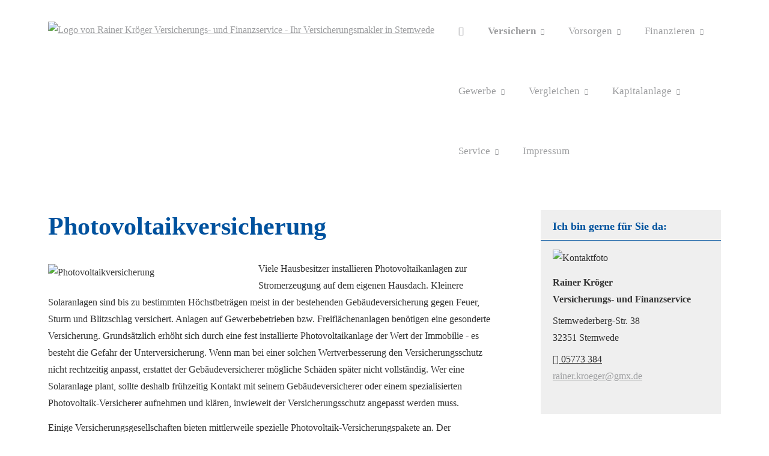

--- FILE ---
content_type: text/html; charset=utf-8
request_url: https://www.versicherungsmakler-kroeger.de/photovoltaikversicherung.html
body_size: 9279
content:
<!DOCTYPE html>
<html lang="de" itemscope itemtype="https://schema.org/WebPage">
<head>
<meta http-equiv="Content-Type" content="text/html; charset=utf-8" />
<title>Rainer Kröger Versicherungs- und Finanzservice - Ihr Versicherungsmakler in Stemwede - Photovoltaikversicherung</title>

<meta name="referrer" content="strict-origin-when-cross-origin"><meta name="viewport" content="width=device-width, initial-scale=1 maximum-scale=1">
<meta name="generator" content="cm Homepage-Baukasten">
<!--[if IE]><meta http-equiv="X-UA-Compatible" content="IE=edge" /><![endif]-->
<link href="https://cdn.digidor.de/content/minified.css.php?user=17236&landingpage=0&data=[base64]" rel="stylesheet" type="text/css" media="all"><link rel="canonical" href="https://www.versicherungsmakler-kroeger.de/photovoltaikversicherung.html"><meta property="og:url" content="https://www.versicherungsmakler-kroeger.de/photovoltaikversicherung.html"><meta property="og:locale" content="de_DE"><meta property="og:type" content="website"><meta itemprop="name" content="Versicherungs- und Finanzservice &ndash; Rainer Kröger"><meta property="og:title" content="Rainer Kröger Versicherungs- und Finanzservice - Ihr Versicherungsmakler in Stemwede - Photovoltaikversicherung"><meta property="og:description" content=""><meta property="og:image" content="https://content.digidor.de/content/images/facebook-standard.jpg"><meta property="og:image:width" content="600"><meta property="og:image:height" content="315">
<script data-ehcookieblocker-obligatory>
var googleMapsArray = [];
	var dontPlaceSubmenu = 1;

</script>
<script src="https://cdn.digidor.de/content/js/minified.js.php?user=17236&landingpage=0&data=[base64]%3D%3D" charset="UTF-8" data-ehcookieblocker-obligatory></script><script src="https://cdn.digidor.de/content/js/minified.js.php?user=17236&landingpage=0&data=W3sidCI6MSwiaSI6MjQsInAiOltdLCJjIjoiNzM4ZjcyYTEifV0%3D" charset="UTF-8" data-ehcookieblocker-obligatory></script>
<!--USER:17236--></head>

<body class=" designtemplate198 motif0 show_logo resp page-556447 mainparent-page-556403 parent-page-556423">
<div class="bt_skip_to_contentcontainer" style="position: fixed; top: -1000px;"><a href="#contentcontainer" class="submitbutton">direkt zum Seiteninhalt</a></div><div id="centercontainer" class="  ce_sidebar "><div id="pagewrap"><!--NEW_SIDEBAR_placeholder--><div id="pagecontainer"><div class="element_wrapper wrap_header"><div id="menutoggle"></div><div class="element_wrapper wrap_menu"><nav class="new_menu"><ul role="menubar" id="menu" class="menutype4 responsive_dontslide"><li role="none" class="menuitem firstitem" id="page-556402"><a role="menuitem" id="page-556402-link" aria-label="Home" href="index.html"><span class="only_icon"><span class="icon-home6"></span></span></a><span class="submenutoggle"></span></li><li role="none" class="menuitem subactive" id="page-556403"><a role="menuitem" id="page-556403-link" aria-label="Versichern" href="versichern.html" onclick="return false">Versichern</a><span class="submenutoggle"></span><ul role="menu" aria-labelledby="page-556403-link"><li role="none" class="menusubitem firstitem" id="page-556420"><a role="menuitem" id="page-556420-link" aria-label="Gesundheit" href="gesundheit.html" onclick="return false">Gesundheit</a><span class="submenutoggle"></span><ul role="menu" aria-labelledby="page-556420-link"><li role="none" class="menusubitem firstitem" id="page-556424"><a role="menuitem" id="page-556424-link" aria-label="Private Krankenversicherung" href="private-krankenversicherung.html">Private Kranken­ver­si­che­rung</a><span class="submenutoggle"></span></li><li role="none" class="menusubitem" id="page-556425"><a role="menuitem" id="page-556425-link" aria-label="Krankenzusatzversicherung" href="krankenzusatzversicherung.html">Kranken­zusatz­ver­si­che­rung</a><span class="submenutoggle"></span></li><li role="none" class="menusubitem" id="page-556426"><a role="menuitem" id="page-556426-link" aria-label="Gesetzliche Krankenversicherung" href="gesetzliche-krankenversicherung.html">Gesetzliche Kranken­ver­si­che­rung</a><span class="submenutoggle"></span></li><li role="none" class="menusubitem" id="page-556427"><a role="menuitem" id="page-556427-link" aria-label="Zahnzusatzversicherung" href="zahnzusatzversicherung.html">Zahn­zu­satz­ver­si­che­rung</a><span class="submenutoggle"></span></li><li role="none" class="menusubitem" id="page-556428"><a role="menuitem" id="page-556428-link" aria-label="Auslandskrankenversicherung" href="auslandskrankenversicherung.html">Auslandskrankenversicherung</a><span class="submenutoggle"></span></li><li role="none" class="menusubitem" id="page-556429"><a role="menuitem" id="page-556429-link" aria-label="Dauer-Reisekrankenversicherung" href="dauerreisekrankenversicherung.html">Dauer-Reise­kranken­ver­si­che­rung</a><span class="submenutoggle"></span></li><li role="none" class="menusubitem" id="page-556430"><a role="menuitem" id="page-556430-link" aria-label="Krankenhaustagegeld" href="krankenhaustagegeld.html">Krankenhaustagegeld</a><span class="submenutoggle"></span></li><li role="none" class="menusubitem lastitem" id="page-556431"><a role="menuitem" id="page-556431-link" aria-label="Krankentagegeld" href="krankentagegeld.html">Krankentagegeld</a><span class="submenutoggle"></span></li></ul></li><li role="none" class="menusubitem" id="page-556421"><a role="menuitem" id="page-556421-link" aria-label="Kfz" href="kfz.html" onclick="return false">Kfz</a><span class="submenutoggle"></span><ul role="menu" aria-labelledby="page-556421-link"><li role="none" class="menusubitem firstitem" id="page-556432"><a role="menuitem" id="page-556432-link" aria-label="Autoversicherung" href="autoversicherung.html">Auto­ver­si­che­rung</a><span class="submenutoggle"></span></li><li role="none" class="menusubitem" id="page-909382"><a role="menuitem" id="page-909382-link" aria-label="Kfz All Inclusive Paket" href="https://www.versicherungsmakler-kroeger.de/das_all_inclusive_paket_fuer_ihre_kfz-versicherung.html" target="_blank">Kfz All Inclusive Paket</a><span class="submenutoggle"></span></li><li role="none" class="menusubitem" id="page-556434"><a role="menuitem" id="page-556434-link" aria-label="Anhängerversicherung" href="anhaengerversicherung.html">Anhängerversicherung</a><span class="submenutoggle"></span></li><li role="none" class="menusubitem" id="page-556433"><a role="menuitem" id="page-556433-link" aria-label="Motorradversicherung" href="motorradversicherung.html">Motor­rad­ver­sicherung</a><span class="submenutoggle"></span></li><li role="none" class="menusubitem" id="page-556435"><a role="menuitem" id="page-556435-link" aria-label="Mopedversicherung" href="mopedversicherung.html">Mopedversicherung</a><span class="submenutoggle"></span></li><li role="none" class="menusubitem" id="page-563328"><a role="menuitem" id="page-563328-link" aria-label="Pedelecs und E-Bikes" href="pedelecs_und_ebikes-563328.html">Pedelecs und E-Bikes</a><span class="submenutoggle"></span></li><li role="none" class="menusubitem" id="page-556436"><a role="menuitem" id="page-556436-link" aria-label="Wohnmobilversicherung" href="wohnmobilversicherung.html">Wohnmobilversicherung</a><span class="submenutoggle"></span></li><li role="none" class="menusubitem lastitem" id="page-556437"><a role="menuitem" id="page-556437-link" aria-label="Wohnwagenversicherung" href="wohnwagenversicherung.html">Wohnwagenversicherung</a><span class="submenutoggle"></span></li></ul></li><li role="none" class="menusubitem" id="page-556422"><a role="menuitem" id="page-556422-link" aria-label="Haftung, Recht & Freizeit" href="haftung-recht-freizeit.html" onclick="return false">Haftung, Recht & Freizeit</a><span class="submenutoggle"></span><ul role="menu" aria-labelledby="page-556422-link"><li role="none" class="menusubitem firstitem" id="page-556438"><a role="menuitem" id="page-556438-link" aria-label="Privathaftpflichtversicherung" href="privathaftpflichtversicherung.html">Privathaftpflichtversicherung</a><span class="submenutoggle"></span></li><li role="none" class="menusubitem" id="page-556439"><a role="menuitem" id="page-556439-link" aria-label="Jagdhaftpflicht" href="jagdhaftpflicht.html">Jagdhaftpflicht</a><span class="submenutoggle"></span></li><li role="none" class="menusubitem" id="page-556440"><a role="menuitem" id="page-556440-link" aria-label="Lehrerhaftpflicht" href="lehrerhaftpflicht.html">Lehrerhaftpflicht</a><span class="submenutoggle"></span></li><li role="none" class="menusubitem" id="page-556441"><a role="menuitem" id="page-556441-link" aria-label="Rechtsschutzversicherung" href="rechtsschutzversicherung.html">Rechts­schutz­ver­si­che­rung</a><span class="submenutoggle"></span></li><li role="none" class="menusubitem" id="page-556442"><a role="menuitem" id="page-556442-link" aria-label="Bootsversicherungen" href="bootsversicherungen.html">Bootsversicherungen</a><span class="submenutoggle"></span></li><li role="none" class="menusubitem" id="page-556443"><a role="menuitem" id="page-556443-link" aria-label="Reiseversicherung" href="reiseversicherung.html">Reiseversicherung</a><span class="submenutoggle"></span></li><li role="none" class="menusubitem lastitem" id="page-556444"><a role="menuitem" id="page-556444-link" aria-label="Unfallversicherung" href="unfallversicherung.html">Unfall­ver­si­che­rung</a><span class="submenutoggle"></span></li></ul></li><li role="none" class="menusubitem subsubactive lastitem" id="page-556423"><a role="menuitem" id="page-556423-link" aria-label="Haus, Wohnung & Tiere" href="haus-wohnung-tiere.html" onclick="return false">Haus, Wohnung & Tiere</a><span class="submenutoggle"></span><ul role="menu" aria-labelledby="page-556423-link"><li role="none" class="menusubitem firstitem" id="page-556445"><a role="menuitem" id="page-556445-link" aria-label="Hausratversicherung" href="hausratversicherung.html">Haus­rat­ver­si­che­rung</a><span class="submenutoggle"></span></li><li role="none" class="menusubitem" id="page-556446"><a role="menuitem" id="page-556446-link" aria-label="Gebäudeversicherung" href="gebaeudeversicherung.html">Gebäudeversicherung</a><span class="submenutoggle"></span></li><li role="none" class="menusubitemactive" id="page-556447"><a role="menuitem" id="page-556447-link" aria-label="Photovoltaikversicherung" href="photovoltaikversicherung.html">Photo­voltaik­ver­si­che­rung</a><span class="submenutoggle"></span></li><li role="none" class="menusubitem" id="page-556448"><a role="menuitem" id="page-556448-link" aria-label="Feuerversicherung" href="feuerversicherung.html">Feuerversicherung</a><span class="submenutoggle"></span></li><li role="none" class="menusubitem" id="page-556449"><a role="menuitem" id="page-556449-link" aria-label="Glasversicherung" href="glasversicherung.html">Glasversicherung</a><span class="submenutoggle"></span></li><li role="none" class="menusubitem" id="page-556450"><a role="menuitem" id="page-556450-link" aria-label="Bauversicherungen" href="bauversicherungen.html">Bauversicherungen</a><span class="submenutoggle"></span></li><li role="none" class="menusubitem" id="page-556451"><a role="menuitem" id="page-556451-link" aria-label="Haus- und Grund-Haftpflicht" href="haus-und-grund-haftpflicht.html">Haus- und Grund-Haft­pflicht</a><span class="submenutoggle"></span></li><li role="none" class="menusubitem" id="page-556452"><a role="menuitem" id="page-556452-link" aria-label="Gewässerschadenhaftpflicht" href="gewaesserschadenhaftpflicht.html">Gewässerschadenhaftpflicht</a><span class="submenutoggle"></span></li><li role="none" class="menusubitem" id="page-556453"><a role="menuitem" id="page-556453-link" aria-label="Kautionsversicherung" href="kautionsversicherung.html">Kautionsversicherung</a><span class="submenutoggle"></span></li><li role="none" class="menusubitem" id="page-556454"><a role="menuitem" id="page-556454-link" aria-label="Tierhalterhaftpflicht" href="tierhalterhaftpflicht.html">Tierhalterhaftpflicht</a><span class="submenutoggle"></span></li><li role="none" class="menusubitem lastitem" id="page-556455"><a role="menuitem" id="page-556455-link" aria-label="Tier-OP-Versicherung" href="tier-op-versicherung.html">Tier-OP-Versicherung</a><span class="submenutoggle"></span></li></ul></li></ul></li><li role="none" class="menuitem" id="page-556404"><a role="menuitem" id="page-556404-link" aria-label="Vorsorgen" href="vorsorgen.html" onclick="return false">Vorsorgen</a><span class="submenutoggle"></span><ul role="menu" aria-labelledby="page-556404-link"><li role="none" class="menusubitem firstitem" id="page-556456"><a role="menuitem" id="page-556456-link" aria-label="Rente & Leben" href="rente-und-leben.html" onclick="return false">Rente & Leben</a><span class="submenutoggle"></span><ul role="menu" aria-labelledby="page-556456-link"><li role="none" class="menusubitem firstitem" id="page-556459"><a role="menuitem" id="page-556459-link" aria-label="Riester-Rente" href="riester-rente.html">Riester-Rente</a><span class="submenutoggle"></span></li><li role="none" class="menusubitem" id="page-556460"><a role="menuitem" id="page-556460-link" aria-label="Rürup-Rente" href="ruerup-rente.html">Rürup-Rente</a><span class="submenutoggle"></span></li><li role="none" class="menusubitem" id="page-556461"><a role="menuitem" id="page-556461-link" aria-label="Rentenversicherung" href="rentenversicherung.html">Rentenversicherung</a><span class="submenutoggle"></span></li><li role="none" class="menusubitem" id="page-556462"><a role="menuitem" id="page-556462-link" aria-label="Fondsgebundene Rente" href="fondsgebundene-rentenversicherung.html">Fondsgebundene Rente</a><span class="submenutoggle"></span></li><li role="none" class="menusubitem" id="page-556463"><a role="menuitem" id="page-556463-link" aria-label="Rente gegen Einmalzahlung" href="rente-gegen-einmalzahlung.html">Rente gegen Einmal­zahlung</a><span class="submenutoggle"></span></li><li role="none" class="menusubitem" id="page-556464"><a role="menuitem" id="page-556464-link" aria-label="Ausbildungsversicherung" href="ausbildungsversicherung.html">Aus­bil­dungs­ver­si­che­rung</a><span class="submenutoggle"></span></li><li role="none" class="menusubitem" id="page-556465"><a role="menuitem" id="page-556465-link" aria-label="Kapitallebensversicherung" href="kapitallebensversicherung.html">Ka­pi­tal­le­bens­ver­si­che­rung</a><span class="submenutoggle"></span></li><li role="none" class="menusubitem" id="page-556466"><a role="menuitem" id="page-556466-link" aria-label="Risikolebensversicherung" href="risikolebensversicherung.html">Risiko­lebens­ver­si­che­rung</a><span class="submenutoggle"></span></li><li role="none" class="menusubitem lastitem" id="page-556467"><a role="menuitem" id="page-556467-link" aria-label="Sterbegeld" href="sterbegeld.html">Ster­be­geld</a><span class="submenutoggle"></span></li></ul></li><li role="none" class="menusubitem" id="page-556457"><a role="menuitem" id="page-556457-link" aria-label="Arbeitskraft" href="arbeitskraft.html" onclick="return false">Arbeitskraft</a><span class="submenutoggle"></span><ul role="menu" aria-labelledby="page-556457-link"><li role="none" class="menusubitem firstitem" id="page-556468"><a role="menuitem" id="page-556468-link" aria-label="Berufsunfähigkeitsversicherung" href="berufsunfaehigkeitsversicherung.html">Berufsunfähigkeitsversicherung</a><span class="submenutoggle"></span></li><li role="none" class="menusubitem" id="page-556469"><a role="menuitem" id="page-556469-link" aria-label="Grundfähigkeitsversicherung" href="grundfaehigkeitsversicherung.html">Grundfähigkeitsversicherung</a><span class="submenutoggle"></span></li><li role="none" class="menusubitem" id="page-556470"><a role="menuitem" id="page-556470-link" aria-label="Einkommensversicherung" href="einkommensversicherung.html">Einkommensversicherung</a><span class="submenutoggle"></span></li><li role="none" class="menusubitem lastitem" id="page-556471"><a role="menuitem" id="page-556471-link" aria-label="Schwere Krankheiten" href="schwere-krankheiten.html">Schwe­re Krank­hei­ten</a><span class="submenutoggle"></span></li></ul></li><li role="none" class="menusubitem lastitem" id="page-556458"><a role="menuitem" id="page-556458-link" aria-label="Pflege" href="pflege.html" onclick="return false">Pflege</a><span class="submenutoggle"></span><ul role="menu" aria-labelledby="page-556458-link"><li role="none" class="menusubitem firstitem" id="page-556472"><a role="menuitem" id="page-556472-link" aria-label="Pflegetagegeldversicherung" href="pflegetagegeldversicherung.html">Pflegetagegeldversicherung</a><span class="submenutoggle"></span></li><li role="none" class="menusubitem" id="page-556473"><a role="menuitem" id="page-556473-link" aria-label="Geförderte Pflegetagegeldversicherung" href="foerderpflege.html">Geförderte Pflegetagegeldversicherung</a><span class="submenutoggle"></span></li><li role="none" class="menusubitem lastitem" id="page-556474"><a role="menuitem" id="page-556474-link" aria-label="Pflegerente" href="pflegerente.html">Pfle­ge­ren­te</a><span class="submenutoggle"></span></li></ul></li></ul></li><li role="none" class="menuitem" id="page-556405"><a role="menuitem" id="page-556405-link" aria-label="Finanzieren" href="finanzieren.html" onclick="return false">Finanzieren</a><span class="submenutoggle"></span><ul role="menu" aria-labelledby="page-556405-link"><li role="none" class="menusubitem firstitem" id="page-556415"><a role="menuitem" id="page-556415-link" aria-label="Baufinanzierung" href="baufinanzierung.html">Baufinanzierung</a><span class="submenutoggle"></span></li><li role="none" class="menusubitem lastitem" id="page-556416"><a role="menuitem" id="page-556416-link" aria-label="Kredite" href="kredite.html">Kredite</a><span class="submenutoggle"></span></li></ul></li><li role="none" class="menuitem" id="page-556407"><a role="menuitem" id="page-556407-link" aria-label="Gewerbe" href="gewerbe.html" onclick="return false">Gewerbe</a><span class="submenutoggle"></span><ul role="menu" aria-labelledby="page-556407-link"><li role="none" class="menusubitem firstitem" id="page-556475"><a role="menuitem" id="page-556475-link" aria-label="Haftung & Recht" href="gewerbe-haftung-recht.html" onclick="return false">Haftung & Recht</a><span class="submenutoggle"></span><ul role="menu" aria-labelledby="page-556475-link"><li role="none" class="menusubitem firstitem" id="page-556479"><a role="menuitem" id="page-556479-link" aria-label="Betriebshaftpflichtversicherung" href="betriebshaftpflichtversicherung.html">Betriebshaftpflichtversicherung</a><span class="submenutoggle"></span></li><li role="none" class="menusubitem" id="page-556480"><a role="menuitem" id="page-556480-link" aria-label="Gewerbe-Rechtsschutz" href="gewerbe-rechtsschutz.html">Gewerbe-Rechtsschutz</a><span class="submenutoggle"></span></li><li role="none" class="menusubitem" id="page-556481"><a role="menuitem" id="page-556481-link" aria-label="Vermögensschaden-Haftpflicht" href="vermoegensschadenhaftpflicht.html">Vermögensschaden-Haft­pflicht</a><span class="submenutoggle"></span></li><li role="none" class="menusubitem" id="page-556482"><a role="menuitem" id="page-556482-link" aria-label="Veranstaltungshaftpflicht" href="veranstaltungshaftpflicht.html">Veranstaltungshaftpflicht</a><span class="submenutoggle"></span></li><li role="none" class="menusubitem lastitem" id="page-556483"><a role="menuitem" id="page-556483-link" aria-label="Kautionsversicherung" href="kautions-versicherung.html">Kautionsversicherung</a><span class="submenutoggle"></span></li></ul></li><li role="none" class="menusubitem" id="page-556476"><a role="menuitem" id="page-556476-link" aria-label="Inhalt & Technik" href="gewerbe-inhalt-technik.html" onclick="return false">Inhalt & Technik</a><span class="submenutoggle"></span><ul role="menu" aria-labelledby="page-556476-link"><li role="none" class="menusubitem firstitem" id="page-556484"><a role="menuitem" id="page-556484-link" aria-label="Betriebs-Inhaltsversicherung" href="betriebs-inhaltsversicherung.html">Betriebs-Inhaltsversicherung</a><span class="submenutoggle"></span></li><li role="none" class="menusubitem" id="page-556485"><a role="menuitem" id="page-556485-link" aria-label="Elektronikversicherung" href="elektronikversicherung.html">Elektronikversicherung</a><span class="submenutoggle"></span></li><li role="none" class="menusubitem" id="page-556486"><a role="menuitem" id="page-556486-link" aria-label="Maschinenversicherung" href="maschinenversicherung.html">Maschinenversicherung</a><span class="submenutoggle"></span></li><li role="none" class="menusubitem" id="page-556487"><a role="menuitem" id="page-556487-link" aria-label="Gebäudeversicherung" href="gewerbliche-gebaeudeversicherung.html">Gebäudeversicherung</a><span class="submenutoggle"></span></li><li role="none" class="menusubitem lastitem" id="page-556488"><a role="menuitem" id="page-556488-link" aria-label="Betriebsausfallversicherung" href="betriebsausfallversicherung.html">Betriebsausfallversicherung</a><span class="submenutoggle"></span></li></ul></li><li role="none" class="menusubitem" id="page-556477"><a role="menuitem" id="page-556477-link" aria-label="Geschäftsführer & Mitarbeiter" href="gewerbe-geschaeftsfuehrer-mitarbeiter.html" onclick="return false">Geschäftsführer & Mitarbeiter</a><span class="submenutoggle"></span><ul role="menu" aria-labelledby="page-556477-link"><li role="none" class="menusubitem firstitem" id="page-556489"><a role="menuitem" id="page-556489-link" aria-label="Betriebliche Altersversorgung" href="betriebliche-altersversorgung.html">Betriebliche Altersversorgung</a><span class="submenutoggle"></span></li><li role="none" class="menusubitem" id="page-556490"><a role="menuitem" id="page-556490-link" aria-label="Betriebliche Krankenversicherung" href="betriebliche-krankenversicherung.html">Betriebliche Kranken­ver­si­che­rung</a><span class="submenutoggle"></span></li><li role="none" class="menusubitem" id="page-556491"><a role="menuitem" id="page-556491-link" aria-label="Betriebliche Gruppenunfallversicherung" href="betriebliche-gruppenunfallversicherung.html">Betriebliche Gruppenunfallversicherung</a><span class="submenutoggle"></span></li><li role="none" class="menusubitem lastitem" id="page-556492"><a role="menuitem" id="page-556492-link" aria-label="D&O-Versicherung" href="do-versicherung.html">D&O-Versicherung</a><span class="submenutoggle"></span></li></ul></li><li role="none" class="menusubitem lastitem" id="page-556478"><a role="menuitem" id="page-556478-link" aria-label="Transport & Flotte" href="gewerbe-transport-flotte.html" onclick="return false">Transport & Flotte</a><span class="submenutoggle"></span><ul role="menu" aria-labelledby="page-556478-link"><li role="none" class="menusubitem firstitem" id="page-556493"><a role="menuitem" id="page-556493-link" aria-label="Transport-Versicherung" href="transport-versicherung.html">Transport-Versicherung</a><span class="submenutoggle"></span></li><li role="none" class="menusubitem" id="page-556494"><a role="menuitem" id="page-556494-link" aria-label="Kfz-Flottenversicherung" href="kfz-flottenversicherung.html">Kfz-Flottenversicherung</a><span class="submenutoggle"></span></li><li role="none" class="menusubitem" id="page-556495"><a role="menuitem" id="page-556495-link" aria-label="Lkw-Versicherung" href="lkw-versicherung.html">Lkw-Versicherung</a><span class="submenutoggle"></span></li><li role="none" class="menusubitem lastitem" id="page-556496"><a role="menuitem" id="page-556496-link" aria-label="Anhängerversicherung" href="anhaenger-versicherung.html">Anhängerversicherung</a><span class="submenutoggle"></span></li></ul></li></ul></li><li role="none" class="menuitem" id="page-556406"><a role="menuitem" id="page-556406-link" aria-label="Vergleichen" href="vergleichen.html" onclick="return false">Vergleichen</a><span class="submenutoggle"></span><ul role="menu" aria-labelledby="page-556406-link"><li role="none" class="menusubitem firstitem" id="page-563223"><a role="menuitem" id="page-563223-link" aria-label="Versicherungsvergleiche" href="versicherungsvergleiche-563223.html">Versicherungsvergleiche</a><span class="submenutoggle"></span></li><li role="none" class="menusubitem" id="page-556419"><a role="menuitem" id="page-556419-link" aria-label="Stromvergleich" href="stromvergleich.html">Stromvergleich</a><span class="submenutoggle"></span></li><li role="none" class="menusubitem" id="page-556418"><a role="menuitem" id="page-556418-link" aria-label="Gasvergleich" href="gasvergleich.html">Gasvergleich</a><span class="submenutoggle"></span></li><li role="none" class="menusubitem" id="page-563324"><a role="menuitem" id="page-563324-link" aria-label="Girokonto-Vergleichsrechner" href="girokontovergleichsrechner-563324.html">Giro­konto-Vergleichsrechner</a><span class="submenutoggle"></span></li><li role="none" class="menusubitem lastitem" id="page-563325"><a role="menuitem" id="page-563325-link" aria-label="Tagesgeld-Vergleichsrechner" href="tagesgeldvergleichsrechner-563325.html">Tages­geld-Vergleichsrechner</a><span class="submenutoggle"></span></li></ul></li><li role="none" class="menuitem" id="page-991451"><a role="menuitem" id="page-991451-link" aria-label="Kapitalanlage" href="kapitalanlage-991451.html" onclick="return false">Kapitalanlage</a><span class="submenutoggle"></span><ul role="menu" aria-labelledby="page-991451-link"><li role="none" class="menusubitem firstitem lastitem" id="page-991452"><a role="menuitem" id="page-991452-link" aria-label="Edelmetalle" href="https://www.versicherungsmakler-kroeger.de/schuetzen_sie_ihr_vermoegen.html" target="_blank">Edelmetalle</a><span class="submenutoggle"></span></li></ul></li><li role="none" class="menuitem" id="page-556408"><a role="menuitem" id="page-556408-link" aria-label="Service" href="service.html" onclick="return false">Service</a><span class="submenutoggle"></span><ul role="menu" aria-labelledby="page-556408-link"><li role="none" class="menusubitem firstitem" id="page-556410"><a role="menuitem" id="page-556410-link" aria-label="Absicherungsbedarf ermitteln" href="absicherungsbedarf_ermitteln.html">Absicherungsbedarf ermitteln</a><span class="submenutoggle"></span></li><li role="none" class="menusubitem" id="page-556411"><a role="menuitem" id="page-556411-link" aria-label="Schaden melden" href="schaden_melden.html">Schaden melden</a><span class="submenutoggle"></span></li><li role="none" class="menusubitem" id="page-556412"><a role="menuitem" id="page-556412-link" aria-label="Daten ändern" href="daten_aendern.html">Daten ändern</a><span class="submenutoggle"></span></li><li role="none" class="menusubitem lastitem" id="page-556413"><a role="menuitem" id="page-556413-link" aria-label="Termin vereinbaren" href="termin_vereinbaren.html">Termin ver­ein­baren</a><span class="submenutoggle"></span></li></ul></li><li role="none" class="menuitem lastitem" id="page-556409"><a role="menuitem" id="page-556409-link" aria-label="Impressum" href="impressum.html">Impressum</a><span class="submenutoggle"></span></li></ul></nav></div><header><div id="titleback"><div id="titlecontainer"><div class="sitetitle_img"><div class="indistyle logodrag_disabled" style="top: 10px; left: 277px; right: auto;" data-margin-stored="true" data-margin-left="277" data-margin-top="10" data-margin-left-percent="22" data-right-aligned="0"><a href="index.html"><img src="https://cdn.digidor.de/storage/b98cf74a65/logo.png?v=c94fa0f4" alt="Logo von Rainer Kröger Versicherungs- und Finanzservice - Ihr Versicherungsmakler in Stemwede"></a></div></div><div class="pagetitle">Photo­voltaik­ver­si­che­rung</div></div></div></header></div><div id="contentcontainer" class=" cc_sidebar"><!--###maincontent### begin --><aside><div id="sidebar"><!--SIDEBAR_placeholder--><div class="sidebar_element hideatsmall"><div class="title">Ich bin gerne für Sie da&colon;</div><div class="menuitem"><div class="sidebar_content contactbox"><img src="https://cdn.digidor.de/storage/b98cf74a65/contactphoto.jpg?v=4620cb34" srcset="https://cdn.digidor.de/storage/b98cf74a65/contactphoto.jpg?v=4620cb34 1x" alt="Kontaktfoto"><p><strong>Rainer Kröger</strong><br><strong>Versicherungs- und Finanzservice</strong></p>
<p>Stemwederberg-Str. 38<br>32351 Stemwede</p>
<p><a href="tel:+495773384"><span class="mceNonEditable icon-phone"> </span>05773 384</a><br><a href="mailto:rainer.kroeger@gmx.de">rainer.kroeger@gmx.de</a></p></div></div></div></div><div class="after_sidebar_placeholder"></div></aside><div class="element_wrapper wrap_cmod wrap_redcont first "><div id="cmod_966722" class="cmod cmod_redcont first"><!--contentelement start--><div class="cmod_wrapper"><h2>Photo­voltaik­ver­si­che­rung</h2><img src="https://cdn.digidor.de/content/redcont/images/imgred1168.jpg" class="redcont_img" width="125" alt="Photovoltaikversicherung" data-imagelicense="CC0"><p>Viele Hausbesitzer installieren Photovoltaikanlagen zur Stromerzeugung auf dem eigenen Hausdach. Kleinere Solaranlagen sind bis zu bestimmten Höchstbeträgen meist in der bestehenden Ge­bäude­ver­si­che­rung gegen Feuer, Sturm und Blitzschlag versichert. Anlagen auf Gewerbebetrieben bzw. Freiflächenanlagen benötigen eine gesonderte<br>Versicherung. Grundsätzlich erhöht sich durch eine fest installierte Photovoltaikanlage der Wert der Immobilie - es besteht die Gefahr der Unterversicherung. Wenn man bei einer solchen Wertverbesserung den Versicherungsschutz nicht rechtzeitig anpasst, erstattet der Gebäudeversicherer mögliche Schäden später nicht vollständig. Wer eine Solaranlage plant, sollte deshalb frühzeitig Kontakt mit seinem Gebäudeversicherer oder einem spezialisierten Photovoltaik-Versicherer aufnehmen und klären, inwieweit der Versicherungsschutz angepasst werden muss.</p>
<p>Einige Versicherungsgesellschaften bieten mittlerweile spezielle Photovoltaik-Versicherungspakete an. Der Risikoschutz dieser Policen ist wesentlich umfangreicher als in der einfachen Ge­bäude­ver­si­che­rung. Der Photovoltaikversicherer entschädigt je nach Vertragsumfang auch für Schäden durch Bedienungsfehler, Vandalismus, Diebstahl, Sabotage, Überspannung im Stromnetz, Kurzschluss und Marderbiss an Strom führenden Leitungen. Im Schadenfall ersetzt werden auch Aufräum- und Entsorgungskosten, Maurerarbeiten sowie Kosten für Gerüste und Arbeitsbühnen. Bei Schäden durch Konstruktions-, Material- und Ausführungsfehler springt der Versicherer ebenfalls ein.</p>
<p>Als Eigentümer ist man für die Sicherheit seiner Solaranlage selbst verantwortlich - wenn die Photovoltaik-Versicherung zusätzlich einen Haft­pflichtschutz enthält, ist man finanziell auf der sicheren Seite, falls etwa durch herabfallende Splitter einer berstenden Glasabdeckung Per­sonen verletzt werden. Bevor man eigenen Haft­pflichtschutz für die Solaranlage abschließt, sollte man allerdings prüfen, ob und inwieweit bereits Schutz in der persönlichen Privathaftpflichtversicherung oder in der Haus- und Grundstückseigentümer-Haft­pflicht besteht. Je nach Anbieter kann man in der Photovoltaik-Police auf Wunsch und meist gegen Mehrbeitrag sogar den Ertragsausfall mitver­sichern, wenn die Solaranlage bis zur Reparatur eines Schadens stillsteht.</p>
<p>Schon ab Beginn der Bauphase bestehen Risiken, sowohl bei einer Privatanlage wie auch im gewerblichen Bereich, ob Werkhalle oder Freigelände. Deshalb sollte mit Baubeginn Versicherungsschutz bestehen.</p><div class="cmod_bottom"></div></div><hr><!--contentelement end--></div></div><div class="element_wrapper wrap_cmod wrap_calc "><div id="cmod_966723" class="cmod cmod_calc "><!--contentelement start--><div class="cta_box"><div class="cta_outer_container"><div class="cta_inner_container"><div class="cta_icon icon-calculate"></div><div class="cta_content"><h3>Beitrag berechnen!</h3><p>Berechnen Sie in wenigen Schritten Ihren individuellen Tarif</p><div class="includeform"><a rel="nofollow" target="_blank" href="https://taa.mailo.de/formular/C11Y2731B000/one?vermittlerNr=258210" data-open-firstinfo-overlay="link" class="bigsubmitbutton">Jetzt unverbindlich ver­gleichen!</a></div></div></div></div></div><hr><!--contentelement end--></div></div><div class="element_wrapper wrap_cmod wrap_form last "><div id="cmod_966724" class="cmod cmod_form "><!--contentelement start--><a id="form-966724"></a><div class="form_div cta"><div id="includeform_8" class="includeform"><div class="cta_box"><div class="cta_icon icon-file2"></div><div class="cta_content"><h3>Vergleich und Angebot zur Photo­voltaik­ver­si­che­rung</h3><p>Wir erstellen Ihnen gerne ein Vergleichsangebot.</p><div class="includeform"><a class="bigsubmitbutton" href="#" onclick="$cmhp_jq('#form_966724').slideDown(); $cmhp_jq(this).parent().parent().parent().slideUp(); return false;">An­ge­bot an­for­dern</a></div></div></div>
			<form id="form_966724" name="form_8" method="post" class="checkform" novalidate="novalidate" style="display: none;" action="photovoltaikversicherung.html#form-966724">
				<input type="hidden" name="user" value="17236">
				<input type="hidden" name="page" value="556447">
				<input type="hidden" name="tracking_page_id" value="556447">
				<input type="hidden" name="form" value="8">
				<input type="hidden" name="title" value="Vergleich und Angebot zur Photovoltaikversicherung">
				<input type="hidden" name="form_element_id" value="966724">
				<input type="hidden" name="custom_mailtext_makler" value="">
				<input type="hidden" name="send" value="1">
				<input type="hidden" name="sendtimestamp" value="">
				<input type="hidden" name="calctype" value="">
				<input type="hidden" name="calcid" value="">
				<input type="hidden" name="catcher_origin_page" value="">
				<input type="hidden" name="homepage_or_landingpage" value="Homepage">
				<input type="hidden" name="specialpage" value="">
				<input type="hidden" name="homepage_url" value=""><div class="formtable"><div class="tablerow"><div class="tableheader">Vergleich und Angebot zur Photo­voltaik­ver­si­che­rung</div></div><div class="tablerow trcolor0"><div class="tabledata left_cell"><label for="formelement_966724_110">Vorname, Name: *</label></div><div class="tabledata right_cell"><input type="text" name="110-#-Vorname_Name" id="formelement_966724_110" autocomplete="off" value="" required="required" class="input_text"></div></div><div class="tablerow trcolor1"><div class="tabledata left_cell"><label for="formelement_966724_111">Geburts­datum:</label></div><div class="tabledata right_cell"><input type="text" data-form-element-subtype="birthday" name="111-#-Geburtsdatum" id="formelement_966724_111" autocomplete="off" maxlength="10" data-parsley-error-message="Bitte geben Sie ein gültiges Datum im Format 01.01.2014 ein." class="input_date"></div></div><div class="tablerow trcolor0"><div class="tabledata left_cell"><label for="formelement_966724_112_1">Straße, Hausnr.:</label></div><div class="tabledata right_cell"><input type="text" name="112-#-Straße" id="formelement_966724_112_1" autocomplete="address-line1" value="" class="input_street1" aria-label="Straße"><input type="text" name="112-#-Hausnr" id="formelement_966724_112_2" autocomplete="off" value="" maxlength="5" class="input_street2" aria-label="Hausnummer"></div></div><div class="tablerow trcolor1"><div class="tabledata left_cell"><label for="formelement_966724_113_1">PLZ, Ort:</label></div><div class="tabledata right_cell"><input type="text" inputmode="decimal" name="113-#-PLZ" id="formelement_966724_113_1" autocomplete="postal-code" value="" data-parsley-type="integer" data-parsley-error-message="Bitte geben Sie eine gültige Postleitzahl ein." minlength="4" maxlength="5" class="input_city1" aria-label="Postleitzahl"><input type="text" name="113-#-Ort" id="formelement_966724_113_2" autocomplete="address-level2" value="" class="input_city2" aria-label="Ort"></div></div><div class="tablerow trcolor0"><div class="tabledata left_cell"><label for="formelement_966724_114">Telefon:</label></div><div class="tabledata right_cell"><input type="text" inputmode="tel" name="114-#-Telefon" id="formelement_966724_114" autocomplete="tel" value="" data-parsley-error-message="Bitte geben Sie eine gültige Telefonummer ein." class="input_phone"></div></div><div class="tablerow trcolor1"><div class="tabledata left_cell"><label for="formelement_966724_115">E-Mail: *</label></div><div class="tabledata right_cell"><input type="email" inputmode="email" name="115-#-E_Mail" id="formelement_966724_115" autocomplete="email" value="" required="required" class="input_email" data-confirmation-to-customer-mail="true"></div></div><div class="tablerow trcolor1"><div class="tabledata input_header" style="padding-top: 10px;"><input type="hidden" name="116-#-" value="###-###"><img src="https://cdn.digidor.de/content/images/pix.gif" height="5" width="5" alt="Placeholder" aria-hidden="true"></div></div><div class="tablerow trcolor0"><div class="tabledata full_cell"><label for="formelement_966724_124">Anmerkungen</label><br><textarea name="124-#-Anmerkungen" id="formelement_966724_124" autocomplete="off" rows="3" class="input_tarea"></textarea></div></div><div class="tablerow trcolor1 dserow"><div class="tabledata full_cell" style="padding-top: 5px; padding-bottom: 5px;"><label><input type="checkbox" name="9999-#-Einwilligung" value="Ich_bin_einverstanden_mit_der_Erhebung_und_Speicherung_meiner_Daten_zur_Übersendung_von_Produktinformationen_des_Webseitenbetreibers." class="input_check" required="required" data-parsley-error-message="Bitte stimmen Sie noch der Datenschutzerklärung zu." data-group="dse"> <strong>Ich bin einverstanden</strong> mit der Erhebung und Speicherung meiner Daten zur Übersendung von Produktinformationen des Webseitenbetreibers &lpar;weitere Informationen und Widerrufshinweise in der <a href="datenschutz-0-p11.html?onlycontent=1" target="dse" onclick="window.open&lpar;'', 'dse', 'width=500,height=300,scrollbars=yes, toolbar=no,status=no,resizable=no,menubar=no,location=no,directories=no'&rpar;">Datenschutzerklärung</a>&rpar;. *</label></div></div><div class="tablerow trcolor1"><div class="tabledata full_cell text_center"><input type="text" name="sinput" value="" class="sinput"><input type="text" name="sinputalt" value="" class="sinput"><div class="frc-captcha" data-sitekey="FCMSEQPNJOBC6VNE" data-lang="de" data-start="focus" data-puzzle-endpoint="https://eu-api.friendlycaptcha.eu/api/v1/puzzle"></div><button type="submit" class="submit">absenden</button><div class="sslinfo">Die Daten werden über eine sichere SSL-Verbindung übertragen.</div><div class="legend_required">* Pflichtfeld</div></div></div><div class="container_fold_cta_box"><a class="fold_cta_box" href="#" onclick="$cmhp_jq('#form_966724').slideUp(); $cmhp_jq(this).parents( '.includeform' ).children( '.cta_box' ).slideDown(); return false;">Formular einklappen</a></div></div><div class="spacer_fold_cta_box"></div></form></div></div><hr><!--contentelement end--></div></div><!--###maincontent### end --><div class="contentcontainer_endclear"></div></div><aside><div id="sidebar_bottom"><div class="sidebar_element hideatsmall"><div class="title">Ich bin gerne für Sie da&colon;</div><div class="menuitem"><div class="sidebar_content contactbox"><img src="https://cdn.digidor.de/storage/b98cf74a65/contactphoto.jpg?v=4620cb34" srcset="https://cdn.digidor.de/storage/b98cf74a65/contactphoto.jpg?v=4620cb34 1x" alt="Kontaktfoto"><p><strong>Rainer Kröger</strong><br><strong>Versicherungs- und Finanzservice</strong></p>
<p>Stemwederberg-Str. 38<br>32351 Stemwede</p>
<p><a href="tel:+495773384"><span class="mceNonEditable icon-phone"> </span>05773 384</a><br><a href="mailto:rainer.kroeger@gmx.de">rainer.kroeger@gmx.de</a></p></div></div></div></div></aside><footer><div id="footercontainer"><a href="impressum-556409.html" class="footerlink imprint" data-footerlink="imprint">Impressum</a><span class="dot"> · </span><a href="datenschutz-0-p11.html" class="footerlink privacy" data-footerlink="privacy">Datenschutz</a><span class="dot"> · </span><a href="https://cdn.digidor.de/content/erstinformation-17732a36.pdf?v=0" target="_blank" class="footerlink firstinfo" data-footerlink="firstinfo">Erstinformation</a><span class="dot"> · </span><a href="beschwerden-556409-p4.html" class="footerlink complaintmanagement" data-footerlink="complaintmanagement">Beschwerden</a><span class="dot"> · </span><a href="#" onclick="return digidor.cookieblocker.openCookieOverlay();" class="footerlink cookies" data-footerlink="cookies">Cookies</a>			
			<div id="cookie_warning_placeholder" class="cookie_warning_optin"></div>
			<div id="cookie_warning" class="cookie_warning_optin" data-cookieblocker-relevant-categories="other|maps|calc">
				<div class="cookie_warning_inner">
					<div class="cookie_warning_text">
						Diese Website verwendet Cookies. Einige Cookies sind f&uuml;r den Betrieb der Website unbedingt erforderlich. Andere Cookies sind optional und erweitern den Funktionsumfang. Sie k&ouml;nnen Ihre Einwilligung jederzeit widerrufen. N&auml;here Informationen finden Sie in der <a href="datenschutz-0-p11.html#dse_cookies" class="dselink">Datenschutzerkl&auml;rung</a>.					</div>
					
					<a href="#" role="button" onclick="digidor.cookieblocker.activateCookiesWithCategoryOrDependend( 'all' ); digidor.cookieblocker.storeCookiesWithCategoryAndValidity( 'all', 365 ); return digidor.cookieblocker.maybeRefreshAfterCookieChange();" class="bt_cookie_warning_optin">alle Cookies erlauben</a>
					<a href="#" role="button" onclick="digidor.cookieblocker.activateCookiesWithCategoryOrDependend( 'none' ); return digidor.cookieblocker.storeCookiesWithCategoryAndValidity( 'none', 1 );" class="bt_cookie_warning_obligatory">nur notwendige Cookies</a>
					<a href="#" role="button" onclick="return digidor.cookieblocker.openCookieOverlay();" class="bt_cookie_warning_options">weitere Einstellungen</a>
					
										
				</div>
			</div>
			
			</div></footer></div><div class="use-bootstrap-v5" id="global_bootstrap_container"></div><div class="use-bootstrap-v5" id="modalContainer"></div></div></div><div id="tooltip"> </div><div class="overlay_white_480" id="overlay_480"><div class="contentWrap"></div></div><div class="overlay_white_480" id="overlay_480i"><div class="contentWrap"></div></div><div class="overlay_white_800" id="overlay_800"><div class="contentWrap"></div></div><div class="overlay_white_950" id="overlay_950"><div class="contentWrap"></div></div><div class="overlay_resize_800" id="overlay_resize_800"><div class="contentWrap"></div></div><div class="overlay_resize_950" id="overlay_resize_950"><div class="contentWrap"></div></div><div class="overlay_variable" id="overlay_variable"><div class="contentWrap"></div></div><div class="alert_mask" style="display: none;"><div class="alert_container" id="cmhp_alert"><div class="alert_content"></div><div class="alert_button"><a href="#" onclick="return hideAlert();" class="submitbutton">OK</a></div></div></div>
			
<script src="/eh-content/stat/track.php?mode=js&amp;user_id=17236" data-ehcookieblocker-obligatory></script>
<noscript><img src="/eh-content/stat/track.php?user_id=17236" alt="" width="1" height="1" /></noscript>


</body>
</html>